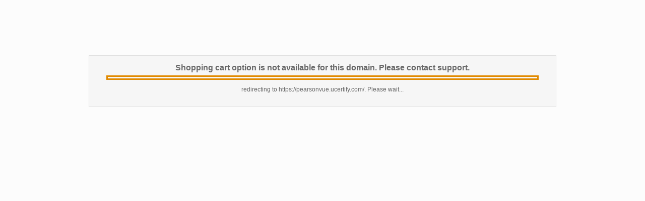

--- FILE ---
content_type: text/html; charset=utf-8
request_url: https://pearsonvue.ucertify.com/cart/?buy=ucertify_features
body_size: 320
content:

		<html>
		<head>
		<title>".SITE_URL."</title>
		<meta http-equiv="Content-Type" content="text/html; charset=utf-8" />
		<meta http-equiv="Refresh" content="5; url=https://pearsonvue.ucertify.com/" />
		<style type="text/css">
				body {background-color : #fcfcfc; font-size: 12px; font-family: Trebuchet MS,Verdana, Arial, Helvetica, sans-serif; margin: 0px;}
				.redirect {width: 70%; margin: 110px; text-align: center; padding: 15px; border: #e0e0e0 1px solid; color: #666666; background-color: #f6f6f6;}
				.redirect a:link {color: #666666; text-decoration: none; font-weight: bold;}
				.redirect a:visited {color: #666666; text-decoration: none; font-weight: bold;}
				.redirect a:hover {color: #999999; text-decoration: underline; font-weight: bold;}
		</style>
		</head>
		<body>
		<div align="center">
		<div class="redirect">
		  <span style="font-size: 16px; font-weight: bold;">Shopping cart option is not available for this domain. Please contact support.</span>
          <hr style="height: 3px; border: 3px #E18A00 solid; width: 95%;" />
		  <p>redirecting to https://pearsonvue.ucertify.com/. Please wait...</p>
		</div>
        </div>
		</body>
		</html>